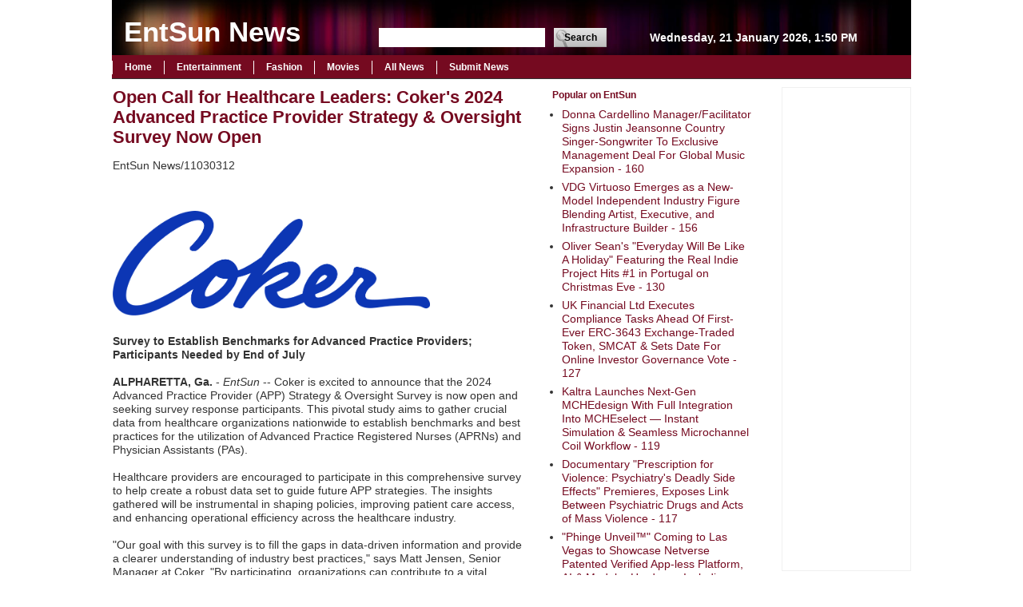

--- FILE ---
content_type: text/html; charset=UTF-8
request_url: https://entsun.com/doc/open-call-for-healthcare-leaders-cokers-2024-advanced-entsun-11030312
body_size: 19548
content:
<!DOCTYPE HTML>
<html>
<head>
<meta http-equiv="Content-Type" content="text/html; charset=UTF-8" />
<meta charset="UTF-8">
<title>EntSun News - Open Call for Healthcare Leaders: Coker's 2024 Advanced Practice Provider Strategy & Oversight Survey Now Open - 11030312</title>
<link rel="canonical" href="https://entsun.com/doc/open-call-for-healthcare-leaders-cokers-2024-advanced-entsun-11030312" />
<meta name="viewport" content="width=device-width,initial-scale=1.0" />
<meta property="og:url" content="https://entsun.com/doc/open-call-for-healthcare-leaders-cokers-2024-advanced-entsun-11030312" />
<meta property="og:type" content="website" />
<meta property="og:title" content="EntSun News - Open Call for Healthcare Leaders: Coker's 2024 Advanced Practice Provider Strategy &amp; Oversight Survey Now Open - 11030312" />
<meta property="og:description" content="" />
<link rel="stylesheet" href="/inc/style.css"/>
</head>
<body><div id="container">

	<div id="top_panel">
        <div id="sitetitle">
            EntSun News        </div>
        <div id="searchbox">
            <form action="/search.htm" method="get">
                <input type="text" name="s" size="10" id="searchfield" title="searchfield" value="" />
                <input type="submit" value="Search" id="searchbutton" title="Search" />
            </form>
        </div>
        <div id="currentdate">
        </div>
			<script>
				<!--
function dt(){
	var mons=new Array("January","February","March","April","May","June","July","August","September","October","November","December");
	var days=new Array("Sunday","Monday","Tuesday","Wednesday","Thursday","Friday","Saturday");
	var t=new Date();
	var hr=t.getHours();
	var min=t.getMinutes();
	var tz=(hr>11)?"PM":"AM";
	if(hr>12)hr=hr-12;
	if(min<10)min="0"+min;
	document.getElementById("currentdate").innerHTML=
		days[t.getDay()]+", "+t.getDate()+" "+mons[t.getMonth()]+" "+t.getFullYear()+", "+hr+":"+min+" "+tz;
	setTimeout('dt()',10000);
}
dt();
				//-->
			</script>
    </div>

    <div id="menu">
        <ul>
        <li><a href="/">Home</a></li><li><a href="/tag/Entertainment/">Entertainment</a></li><li><a href="/tag/Fashion/">Fashion</a></li><li><a href="/tag/Movies/">Movies</a></li><li><a href="/#">All News</a></li><li><a href="/usr/news-list.htm">Submit News</a></li>        </ul>
	</div>

	<div id="content">
<div id="essdbnr"><h3 class="widget-title">Popular on EntSun</h3><ul><li><a href="/doc/donna-cardellino-managerfacilitator-signs-justin-jeansonne-entsun-11080607">Donna Cardellino Manager/Facilitator Signs Justin Jeansonne Country Singer-Songwriter To Exclusive Management Deal For Global Music Expansion - 160</a></li><li><a href="/doc/vdg-virtuoso-emerges-as-new-model-independent-industry-entsun-11080563">VDG Virtuoso Emerges as a New-Model Independent Industry Figure Blending Artist, Executive, and Infrastructure Builder - 156</a></li><li><a href="/doc/oliver-seans-everyday-will-be-like-holiday-featuring-the-entsun-11080535">Oliver Sean's "Everyday Will Be Like A Holiday" Featuring the Real Indie Project Hits #1 in Portugal on Christmas Eve - 130</a></li><li><a href="/doc/uk-financial-ltd-executes-compliance-tasks-ahead-of-first-entsun-11080578">UK Financial Ltd Executes Compliance Tasks Ahead Of First-Ever ERC-3643 Exchange-Traded Token, SMCAT & Sets Date For Online Investor Governance Vote - 127</a></li><li><a href="/doc/kaltra-launches-next-gen-mchedesign-with-full-integration-entsun-11080519">Kaltra Launches Next-Gen MCHEdesign With Full Integration Into MCHEselect — Instant Simulation & Seamless Microchannel Coil Workflow - 119</a></li><li><a href="/doc/documentary-prescription-for-violence-psychiatrys-deadly-entsun-11080412">Documentary "Prescription for Violence: Psychiatry's Deadly Side Effects" Premieres, Exposes Link Between Psychiatric Drugs and Acts of Mass Violence - 117</a></li><li><a href="/doc/phinge-unveil-coming-to-las-vegas-to-showcase-netverse-entsun-11081520">"Phinge Unveil™" Coming to Las Vegas to Showcase Netverse Patented Verified App-less Platform, AI & Modular Hardware Including Developer Conferences - 117</a></li><li><a href="/doc/renowned-alternative-medicine-specialist-dr-sebi-and-his-entsun-11080330">Renowned Alternative Medicine Specialist Dr. Sebi and His African Bio Mineral Balance Therapy Are the Focus of New Book - 115</a></li><li><a href="/doc/iqstel-enters-2026-from-position-of-strength-following-entsun-11080792">IQSTEL Enters 2026 from a Position of Strength Following Transformational Year Marked by N A S D A Q Uplisting, Record Revenue and First-Ever - 114</a></li><li><a href="/doc/david-boland-inc-awarded-54-3m-construction-contract-by-us-entsun-11081532">David Boland, Inc. Awarded $54.3M Construction Contract by U.S. Army Corps of Engineers, Savannah District - 106</a></li></ul><br><h3 class="widget-title">Similar on EntSun</h3><ul><li><a href="/doc/impact-futures-group-expands-through-acquisition-of-entsun-11082496">Impact Futures Group expands through acquisition of specialist healthcare sector training provider Caring for Care</a></li><li><a href="/doc/acuvance-acquires-roi-healthcare-solutions-building-entsun-11082396">Acuvance Acquires ROI Healthcare Solutions, Building a Dedicated Healthcare ERP Practice</a></li><li><a href="/doc/cchr-white-paper-urges-government-crackdown-on-troubled-entsun-11082315">CCHR White Paper Urges Government Crackdown on Troubled Teen and For-Profit Psychiatric Facilities</a></li><li><a href="/doc/still-searching-for-the-perfect-valentines-gift-lick-entsun-11082309">Still Searching for the Perfect Valentine's Gift? Lick Personal Oils Offers Romantic, Experience-Driven Alternatives to Traditional Presents</a></li><li><a href="/doc/automation-innovation-in-healthcare-processes-featured-at-entsun-11082093">Automation, innovation in healthcare processes featured at international conference in Atlanta</a></li><li><a href="/doc/high-impact-mental-health-platform-approaching-defining-entsun-11081960">High-Impact Mental Health Platform Approaching a Defining Regulatory Moment: Eclipsing 70,000 Patients on Real World Use of Ketamine: N ASDAQ: NRXP</a></li><li><a href="/doc/report-outlines-key-questions-for-individuals-exploring-entsun-11081910">Report Outlines Key Questions for Individuals Exploring Anxiety Treatment Options in Toronto</a></li><li><a href="/doc/cchr-says-mounting-evidence-of-persistent-sexual-entsun-11081703">CCHR Says Mounting Evidence of Persistent Sexual Dysfunction From Antidepressants Demands FDA Action</a></li><li><a href="/doc/acmeware-and-avo-partner-to-bring-real-time-data-entsun-11081702">Acmeware and Avo Partner to Bring Real-Time Data Integration to MEDITECH Customers</a></li><li><a href="/doc/new-analysis-reveals-most-patients-discontinue-weight-loss-entsun-11081676">New Analysis Reveals Most Patients Discontinue Weight Loss Drugs Within First Year</a></li></ul></div><h1 style="font-size:150%;line-height:1.2"><a href="https://entsun.com/doc/open-call-for-healthcare-leaders-cokers-2024-advanced-entsun-11030312">Open Call for Healthcare Leaders: Coker's 2024 Advanced Practice Provider Strategy & Oversight Survey Now Open</a></h1><div id="essno">EntSun News/11030312</div><div class="esdoc"><div class="esshbxd"><div class="addthis_toolbox addthis_default_style addthis_32x32_style" style="height:44px"><a class="addthis_button_linkedin"></a><a class="addthis_button_tumblr"></a><a class="addthis_button_reddit"></a><a class="addthis_button_facebook"></a><a class="addthis_button_twitter"></a><a class="addthis_button_compact"></a></div><script src="https://s7.addthis.com/js/300/addthis_widget.js" async></script></div><div class="esimgcar"><div><a href="/imgx/cokergroup-logo.png" target="_blank"><img class="escarimg" src="/imgx/cokergroup-logo.png" width="397" height="131" alt="Coker"/></a></div></div><div><b>Survey to Establish Benchmarks for Advanced Practice Providers; Participants Needed by End of July</b></div><br><div><b>ALPHARETTA, Ga.</b> - <i>EntSun</i> -- Coker is excited to announce that the 2024 Advanced Practice Provider (APP) Strategy &amp; Oversight Survey is now open and seeking survey response participants. This pivotal study aims to gather crucial data from healthcare organizations nationwide to establish benchmarks and best practices for the utilization of Advanced Practice Registered Nurses (APRNs) and Physician Assistants (PAs).<br><br>Healthcare providers are encouraged to participate in this comprehensive survey to help create a robust data set to guide future APP strategies. The insights gathered will be instrumental in shaping policies, improving patient care access, and enhancing operational efficiency across the healthcare industry.<br><br>"Our goal with this survey is to fill the gaps in data-driven information and provide a clearer understanding of industry best practices," says Matt Jensen, Senior Manager at Coker. "By participating, organizations can contribute to a vital resource that will help benchmark APP utilization and support healthcare leaders in optimizing their strategies."<br><br><b>More on EntSun News</b><ul><li><a href="/doc/redefining-blanco-junetinis-grown-sexy-tequila-sets-new-entsun-11082492">Redefining Blanco: Junetini's Grown & Sexy Tequila Sets a New Standard in Style and Smoothness</a></li><li><a href="/doc/junetini-unveils-grown-sexy-80-proof-blanco-tequila-entsun-11082490">Junetini Unveils Grown & Sexy 80 Proof Blanco Tequila</a></li><li><a href="/doc/junetini-introduces-grown-sexy-80-proof-blanco-tequila-entsun-11082489">Junetini Introduces Grown & Sexy 80 Proof Blanco Tequila</a></li><li><a href="/doc/feedsocially-post-once-publish-everywhere-entsun-11082458">FeedSocially - Post Once, Publish Everywhere</a></li><li><a href="/doc/vanessa-broussard-announces-official-launch-time-for-my-entsun-11082454">Vanessa Broussard Announces Official Launch & Time for "My Mornings with Vanessa" on Lindell TV</a></li></ul><br>The survey builds on the success of previous studies, highlighting key areas such as:<ul> <li><b>Improved Access to Care:</b> Identifying strategies that expand patient access through effective APP utilization.</li><li><b>Organizational Growth:</b> Adapting to growth by integrating APPs into diverse healthcare settings.</li><li><b>Efficiency and Quality of Care:</b> Enhancing the efficiency and quality of care delivered by APPs.</li> </ul><br><b>Why Should Healthcare Organizations Participate?</b><ol> <li><b>Establish Benchmarks:</b> Contribute to creating industry standards for APP utilization.</li><li><b>Data-Driven Insights:</b> Access valuable data to inform your organization's APP strategy.</li><li><b>Support Best Practices:</b> Help identify and promote best practices within the healthcare industry.</li> </ol><br>Participants are encouraged to complete the survey by the end of July.<br><br>The collective data will provide a foundation for future research and help healthcare organizations navigate the complexities of APP integration in response to evolving and competitive market demands.<br><br>For more information on how to participate in the survey and contribute to this important initiative, please visit <a href="https://www.surveymonkey.com/r/2024-Coker-APP-Survey" rel="nofollow">https://www.surveymonkey.com/r/2024-Coker-APP-Survey</a>.<br><br><b>More on EntSun News</b><ul><li><a href="/doc/level-up-your-life-side-quest-arcade-brings-mushroom-entsun-11082451">Level Up Your Life: Side Quest Arcade Brings Mushroom Kingdom Romance to Garland, tx</a></li><li><a href="/doc/bit-by-bit-productions-latest-short-film-to-be-contender-entsun-11082445">Bit by Bit Productions latest short film "To Be a Contender" 2026 Premier</a></li><li><a href="/doc/james-harding-promoted-to-century-fasteners-corp-managing-entsun-11082443">James D. Harding Promoted to Century Fasteners Corp. – Managing Director</a></li><li><a href="/doc/finlands-new-gambling-watchdog-handed-sweeping-powers-to-entsun-11082442">Finland's New Gambling Watchdog Handed Sweeping Powers to Revoke Licenses and Block Illegal Casino Sites</a></li><li><a href="/doc/powering-the-ai-defense-and-aerospace-future-with-energy-entsun-11082440">Powering the AI, Defense and Aerospace Future with Energy Infrastructure and Digital Asset Strength: KULR Technology Group, Inc. $KULR</a></li></ul><br><b>About Coker</b><br>Coker is a leading healthcare advisory firm providing performance transformation, transaction advisory, and compliance consulting services to hospitals and physician enterprises nationwide. For more than 35 years, Coker has served as a trusted partner, enabling its clients to overcome challenges and deliver high-quality care. For more information, visit <a href="http://www.cokergroup.com/" rel="nofollow">www.cokergroup.com</a>.<br><br><b>For More Information</b><br><i>Survey Questions</i><br>Matt Jensen, MBA, ASA<br>Senior Manager, Data Analytics and Knowledge Management<br><a href="mailto:mjensen@cokergroup.com" rel="nofollow">mjensen@cokergroup.com</a><br>678-783-5627<br><br><i>Press Inquiries</i><br>Lisa Wells<br>Manager, Thought Leadership and Content<br><a href="mailto:lwells@cokergroup.com" rel="nofollow">lwells@cokergroup.com</a><br><br>Coker Group Holdings, LLC, d.b.a. Coker<br>2400 Lakeview Parkway, Suite 400<br>Alpharetta, GA 30009<br>(800) 345-5829<br><br><i>Help us shape the future of healthcare by participating in the 2024 Advanced Practice Provider Strategy &amp; Oversight Survey today!</i><br><br><div><b>Contact</b><br>Lisa Wells <br>Manager, Thought Leadership and Content<br><a rel="nofollow" target="_blank" href="/email-contact.htm#13028479" rel="nofollow">***@cokergroup.com</a></div><br><br><div>Source: Coker</div></div><hr/><form method="post" action="/contact.htm" id="esra"><a href="/">Show All News</a> | <a href="#" onclick="document.getElementById('esra').submit();return false">Report Violation</a><input type="hidden" name="esdocid" value="11030312"/></form><br></div><div id="escmtn">0 Comments</div><div id="escmtf"><form name="escmtfrm" id="escmtfrm" method="post"  action="#escmtfrm"><input type="hidden" name="frm_token" id="frm_token" value="f637"><textarea name="escmttxt" id="escmttxt" maxlength="1001" style="min-width:300px;display:block" placeholder="Enter your comment here"></textarea><span class="fj" id="cc_escmttxt" style="display:none">1000 characters max.</span><input value="Submit" type="button" onclick="_('#escmtfrm').submit()"><input type="hidden" name="tbd" id="tbd"></form><script>_d=document
_w=window
function _(a){return _d.querySelector(a)}
function _i(j){return _("#"+j)}
function _b(c,g,b){
return c.attachEvent?c.attachEvent("on"+g,b):c.addEventListener(g,b,!1)
}
(function(){var f
_w.fsf=function(v,d){var n=v.form
n.tbd.value=v.value
f=1
if(!v.disabled)
v.disabled=!0,
n.submit()
return !1}})();
</script></div><br><div class="esdocp"><b class="esdocl">Latest on EntSun News</b><ul class="esidx"><li><a href="/doc/creators-rights-movement-rhythm-rights-and-mlk-beach-music-entsun-11082338">Creators' Rights Movement Rhythm, Rights, and MLK: Beach Music</a></li><li><a href="/doc/grammy-awards-2026-tickets-date-feb1-live-cbs-entsun-11082321">Grammy Awards 2026 Tickets Date Feb1 Live CBS</a></li><li><a href="/doc/cchr-white-paper-urges-government-crackdown-on-troubled-entsun-11082315">CCHR White Paper Urges Government Crackdown on Troubled Teen and For-Profit Psychiatric Facilities</a></li><li><a href="/doc/still-searching-for-the-perfect-valentines-gift-lick-entsun-11082309">Still Searching for the Perfect Valentine's Gift? Lick Personal Oils Offers Romantic, Experience-Driven Alternatives to Traditional Presents</a></li><li><a href="/doc/boston-industrial-solutions-bpa-certified-bx-series-raises-entsun-11082304">Boston Industrial Solutions' BPA Certified BX Series Raises the Bar for Pad Printing Inks</a></li><li><a href="/doc/new-digital-platform-fashion-sourcing-1-leader-in-b2b-entsun-11082294">New Digital Platform Fashion Sourcing # 1 Leader in B2B Ecommerce Sourcing Reshapes Asia Apparel</a></li><li><a href="/doc/asthma-cults-and-in-laws-explored-in-new-independent-entsun-11082290">Asthma, Cults and In-Laws Explored in New Independent Feature "Kiss the Barrel" Premiere</a></li><li><a href="/doc/prncess-drops-obsession-her-latest-statement-track-entsun-11082286">PRÝNCESS Drops "Obsession," Her Latest Statement Track</a></li><li><a href="/doc/kart-racing-event-welcomes-spectators-to-west-jacksonvilles-entsun-11082284">Kart Racing Event Welcomes Spectators to West Jacksonville's 103rd Street on January 24, 2026</a></li><li><a href="/doc/day-to-day-work-of-nolas-royal-family-of-music-the-batistes-entsun-11082283">Day-to-Day Work of NOLA's Royal Family of Music, The Batistes, Continues Embracing Legacy & Vision</a></li><li><a href="/doc/mama-vlada-award-winning-documentary-playing-at-historic-entsun-11082279">Mama Vlada Award-Winning Documentary Playing at Historic Kent Theater, Brooklyn February 6–12, 2026</a></li><li><a href="/doc/shaken-not-stirred-joseph-neibich-nybyk-on-mixing-hollywood-entsun-11082275">Shaken, Not Stirred: Joseph Neibich Nybyk on Mixing Hollywood Spectacle with Stand-Up Soul</a></li><li><a href="/doc/kadesmode-reaches-top-50-of-global-songwriters-following-entsun-11082262">Kadesmode Reaches Top 50% of Global Songwriters Following Chart-Topping Debut R&B Music</a></li><li><a href="/doc/nycss-wants-you-to-unlock-your-inner-jedi-entsun-11082254">NYCSS Wants You to Unlock Your Inner Jedi</a></li><li><a href="/doc/boston-corporate-coach-sets-global-standard-for-executive-entsun-11082244">Boston Corporate Coach™ Sets Global Standard for Executive Chauffeur Services Across 680 Cities</a></li><li><a href="/doc/uk-financial-ltd-announces-coinmarketcap-supply-entsun-11082231">UK Financial Ltd Announces CoinMarketCap Supply Verification And Market Positioning Review For Regulated Security Tokens SMPRA And SMCAT</a></li><li><a href="/doc/sharpe-automotive-redefines-local-car-care-with-entsun-11082216">Sharpe Automotive Redefines Local Car Care with "Transparency-First" Service Model in Santee</a></li><li><a href="/doc/best-dressed-rise-and-fall-premiere-january-30-on-cpicstv-entsun-11082210">BEST DRESSED & RISE AND FALL Premiere January 30 on Cpics.tv</a></li><li><a href="/doc/gold-viddy-award-honors-voices-for-humanity-episode-on-entsun-11082135">Gold Viddy Award Honors Voices for Humanity Episode on Education Reform in Ghana</a></li><li><a href="/doc/henry-turner-jrs-listening-room-12th-anniversary-celebration-entsun-11082113">Henry Turner Jr.'s Listening Room 12th Anniversary Celebration</a></li></div>    </div>
    		<div id="rightcol"><script><!--
google_ad_client="pub-"+"2781597509497144";google_ad_width=160;google_ad_height=600;google_ad_format="160x600_as";google_ad_type="text_image";google_color_border="ffffff";google_color_bg="ffffff";google_color_link="ffffff";
//-->
</script>
<script src="//pagead2.googlesyndication.com/pagead/show_ads.js"></script>
</div>
		    <div id="footer">
    	<div class="footer_leftcol">
	        &copy; 2015 <a href="#"><strong>EntSun News</strong></a>
| <a href="/privacy.htm">Privacy Policy</a>
| <a href="/tos.htm">Terms of Service</a>
| <a href="/contact.htm">Contact Us</a>
        </div>
        <div class="footer_rightcol">
        	<div class="footer_subcol">
			</div>
            <div class="footer_subcol">
                </div>
            <div class="footer_subcol">
			</div>
        </div>

    </div>
</div>
</body>
</html>


--- FILE ---
content_type: text/html; charset=utf-8
request_url: https://www.google.com/recaptcha/api2/aframe
body_size: 267
content:
<!DOCTYPE HTML><html><head><meta http-equiv="content-type" content="text/html; charset=UTF-8"></head><body><script nonce="n-x0IYu4yVSigxDcWRCiww">/** Anti-fraud and anti-abuse applications only. See google.com/recaptcha */ try{var clients={'sodar':'https://pagead2.googlesyndication.com/pagead/sodar?'};window.addEventListener("message",function(a){try{if(a.source===window.parent){var b=JSON.parse(a.data);var c=clients[b['id']];if(c){var d=document.createElement('img');d.src=c+b['params']+'&rc='+(localStorage.getItem("rc::a")?sessionStorage.getItem("rc::b"):"");window.document.body.appendChild(d);sessionStorage.setItem("rc::e",parseInt(sessionStorage.getItem("rc::e")||0)+1);localStorage.setItem("rc::h",'1769003445321');}}}catch(b){}});window.parent.postMessage("_grecaptcha_ready", "*");}catch(b){}</script></body></html>